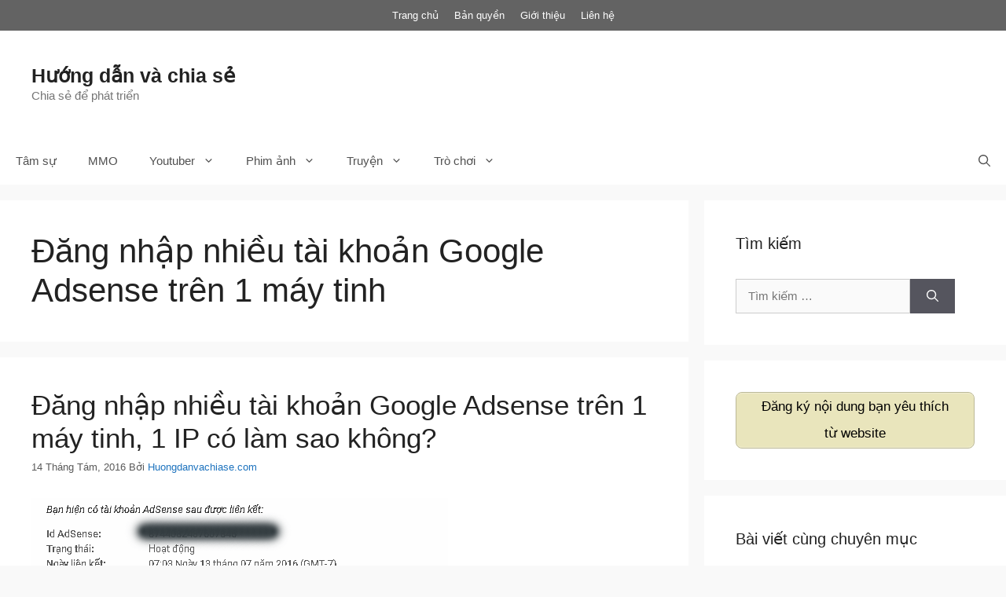

--- FILE ---
content_type: text/html; charset=UTF-8
request_url: http://huongdanvachiase.com/tag/dang-nhap-nhieu-tai-khoan-google-adsense-tren-1-may-tinh
body_size: 15339
content:
<!DOCTYPE html>
<html lang="vi">
<head>
	<meta charset="UTF-8">
	<link rel="profile" href="https://gmpg.org/xfn/11">
	<meta name='robots' content='index, follow, max-image-preview:large, max-snippet:-1, max-video-preview:-1' />

	<!-- This site is optimized with the Yoast SEO plugin v17.4 - https://yoast.com/wordpress/plugins/seo/ -->
	<title>Đăng nhập nhiều tài khoản Google Adsense trên 1 máy tinh - Hướng dẫn và chia sẻ</title>
	<link rel="canonical" href="https://huongdanvachiase.com/tag/dang-nhap-nhieu-tai-khoan-google-adsense-tren-1-may-tinh" />
	<meta property="og:locale" content="vi_VN" />
	<meta property="og:type" content="article" />
	<meta property="og:title" content="Đăng nhập nhiều tài khoản Google Adsense trên 1 máy tinh - Hướng dẫn và chia sẻ" />
	<meta property="og:url" content="https://huongdanvachiase.com/tag/dang-nhap-nhieu-tai-khoan-google-adsense-tren-1-may-tinh" />
	<meta property="og:site_name" content="Hướng dẫn và chia sẻ" />
	<meta property="og:image" content="http://huongdanvachiase.com/wp-content/uploads/2015/12/Logo-320-x-320-PNG-FACEBOOK.png" />
	<meta property="og:image:width" content="320" />
	<meta property="og:image:height" content="320" />
	<meta name="twitter:card" content="summary_large_image" />
	<meta name="twitter:site" content="@huongdanchiase" />
	<!-- / Yoast SEO plugin. -->


<link rel='dns-prefetch' href='//www.googletagmanager.com' />
<link rel='dns-prefetch' href='//s.w.org' />
		<script>
			window._wpemojiSettings = {"baseUrl":"https:\/\/s.w.org\/images\/core\/emoji\/13.0.1\/72x72\/","ext":".png","svgUrl":"https:\/\/s.w.org\/images\/core\/emoji\/13.0.1\/svg\/","svgExt":".svg","source":{"concatemoji":"http:\/\/huongdanvachiase.com\/wp-includes\/js\/wp-emoji-release.min.js?ver=032af75ad5933f9f9a025db2a15c10bb"}};
			!function(e,a,t){var n,r,o,i=a.createElement("canvas"),p=i.getContext&&i.getContext("2d");function s(e,t){var a=String.fromCharCode;p.clearRect(0,0,i.width,i.height),p.fillText(a.apply(this,e),0,0);e=i.toDataURL();return p.clearRect(0,0,i.width,i.height),p.fillText(a.apply(this,t),0,0),e===i.toDataURL()}function c(e){var t=a.createElement("script");t.src=e,t.defer=t.type="text/javascript",a.getElementsByTagName("head")[0].appendChild(t)}for(o=Array("flag","emoji"),t.supports={everything:!0,everythingExceptFlag:!0},r=0;r<o.length;r++)t.supports[o[r]]=function(e){if(!p||!p.fillText)return!1;switch(p.textBaseline="top",p.font="600 32px Arial",e){case"flag":return s([127987,65039,8205,9895,65039],[127987,65039,8203,9895,65039])?!1:!s([55356,56826,55356,56819],[55356,56826,8203,55356,56819])&&!s([55356,57332,56128,56423,56128,56418,56128,56421,56128,56430,56128,56423,56128,56447],[55356,57332,8203,56128,56423,8203,56128,56418,8203,56128,56421,8203,56128,56430,8203,56128,56423,8203,56128,56447]);case"emoji":return!s([55357,56424,8205,55356,57212],[55357,56424,8203,55356,57212])}return!1}(o[r]),t.supports.everything=t.supports.everything&&t.supports[o[r]],"flag"!==o[r]&&(t.supports.everythingExceptFlag=t.supports.everythingExceptFlag&&t.supports[o[r]]);t.supports.everythingExceptFlag=t.supports.everythingExceptFlag&&!t.supports.flag,t.DOMReady=!1,t.readyCallback=function(){t.DOMReady=!0},t.supports.everything||(n=function(){t.readyCallback()},a.addEventListener?(a.addEventListener("DOMContentLoaded",n,!1),e.addEventListener("load",n,!1)):(e.attachEvent("onload",n),a.attachEvent("onreadystatechange",function(){"complete"===a.readyState&&t.readyCallback()})),(n=t.source||{}).concatemoji?c(n.concatemoji):n.wpemoji&&n.twemoji&&(c(n.twemoji),c(n.wpemoji)))}(window,document,window._wpemojiSettings);
		</script>
		<style>
img.wp-smiley,
img.emoji {
	display: inline !important;
	border: none !important;
	box-shadow: none !important;
	height: 1em !important;
	width: 1em !important;
	margin: 0 .07em !important;
	vertical-align: -0.1em !important;
	background: none !important;
	padding: 0 !important;
}
</style>
	<link rel='stylesheet' id='wp-block-library-css'  href='http://huongdanvachiase.com/wp-includes/css/dist/block-library/style.min.css?ver=032af75ad5933f9f9a025db2a15c10bb' media='all' />
<link rel='stylesheet' id='related-posts-by-taxonomy-css'  href='http://huongdanvachiase.com/wp-content/plugins/related-posts-by-taxonomy/includes/assets/css/styles.css?ver=032af75ad5933f9f9a025db2a15c10bb' media='all' />
<link rel='stylesheet' id='toc-screen-css'  href='http://huongdanvachiase.com/wp-content/plugins/table-of-contents-plus/screen.min.css?ver=2212' media='all' />
<link rel='stylesheet' id='generate-widget-areas-css'  href='http://huongdanvachiase.com/wp-content/themes/generatepress/assets/css/components/widget-areas.min.css?ver=3.0.3' media='all' />
<link rel='stylesheet' id='generate-style-css'  href='http://huongdanvachiase.com/wp-content/themes/generatepress/assets/css/main.min.css?ver=3.0.3' media='all' />
<style id='generate-style-inline-css'>
body{background-color:#f9f9f9;color:#222222;}a{color:#1e73be;}a:hover, a:focus, a:active{color:#000000;}.grid-container{max-width:1600px;}.wp-block-group__inner-container{max-width:1600px;margin-left:auto;margin-right:auto;}.generate-back-to-top{font-size:20px;border-radius:3px;position:fixed;bottom:30px;right:30px;line-height:40px;width:40px;text-align:center;z-index:10;transition:opacity 300ms ease-in-out;}.navigation-search{position:absolute;left:-99999px;pointer-events:none;visibility:hidden;z-index:20;width:100%;top:0;transition:opacity 100ms ease-in-out;opacity:0;}.navigation-search.nav-search-active{left:0;right:0;pointer-events:auto;visibility:visible;opacity:1;}.navigation-search input[type="search"]{outline:0;border:0;vertical-align:bottom;line-height:1;opacity:0.9;width:100%;z-index:20;border-radius:0;-webkit-appearance:none;height:60px;}.navigation-search input::-ms-clear{display:none;width:0;height:0;}.navigation-search input::-ms-reveal{display:none;width:0;height:0;}.navigation-search input::-webkit-search-decoration, .navigation-search input::-webkit-search-cancel-button, .navigation-search input::-webkit-search-results-button, .navigation-search input::-webkit-search-results-decoration{display:none;}.gen-sidebar-nav .navigation-search{top:auto;bottom:0;}body, button, input, select, textarea{font-family:Arial, Helvetica, sans-serif;font-size:15px;}body{line-height:1.5;}.entry-content > [class*="wp-block-"]:not(:last-child){margin-bottom:1.5em;}.main-navigation .main-nav ul ul li a{font-size:14px;}.sidebar .widget, .footer-widgets .widget{font-size:17px;}@media (max-width:768px){h1{font-size:31px;}h2{font-size:27px;}h3{font-size:24px;}h4{font-size:22px;}h5{font-size:19px;}}.top-bar{background-color:#636363;color:#ffffff;}.top-bar a{color:#ffffff;}.top-bar a:hover{color:#303030;}.site-header{background-color:#ffffff;}.main-title a,.main-title a:hover{color:#222222;}.site-description{color:#757575;}.mobile-menu-control-wrapper .menu-toggle,.mobile-menu-control-wrapper .menu-toggle:hover,.mobile-menu-control-wrapper .menu-toggle:focus,.has-inline-mobile-toggle #site-navigation.toggled{background-color:rgba(0, 0, 0, 0.02);}.main-navigation,.main-navigation ul ul{background-color:#ffffff;}.main-navigation .main-nav ul li a,.menu-toggle, .main-navigation .menu-bar-items{color:#515151;}.main-navigation .main-nav ul li:hover > a,.main-navigation .main-nav ul li:focus > a, .main-navigation .main-nav ul li.sfHover > a, .main-navigation .menu-bar-item:hover > a, .main-navigation .menu-bar-item.sfHover > a{color:#7a8896;background-color:#ffffff;}button.menu-toggle:hover,button.menu-toggle:focus{color:#515151;}.main-navigation .main-nav ul li[class*="current-menu-"] > a{color:#7a8896;background-color:#ffffff;}.main-navigation .main-nav ul li[class*="current-menu-"] > a:hover,.main-navigation .main-nav ul li[class*="current-menu-"].sfHover > a{color:#7a8896;background-color:#ffffff;}.navigation-search input[type="search"],.navigation-search input[type="search"]:active, .navigation-search input[type="search"]:focus, .main-navigation .main-nav ul li.search-item.active > a, .main-navigation .menu-bar-items .search-item.active > a{color:#7a8896;background-color:#ffffff;}.main-navigation ul ul{background-color:#eaeaea;}.main-navigation .main-nav ul ul li a{color:#515151;}.main-navigation .main-nav ul ul li:hover > a,.main-navigation .main-nav ul ul li:focus > a,.main-navigation .main-nav ul ul li.sfHover > a{color:#7a8896;background-color:#eaeaea;}.main-navigation .main-nav ul ul li[class*="current-menu-"] > a{color:#7a8896;background-color:#eaeaea;}.main-navigation .main-nav ul ul li[class*="current-menu-"] > a:hover,.main-navigation .main-nav ul ul li[class*="current-menu-"].sfHover > a{color:#7a8896;background-color:#eaeaea;}.separate-containers .inside-article, .separate-containers .comments-area, .separate-containers .page-header, .one-container .container, .separate-containers .paging-navigation, .inside-page-header{background-color:#ffffff;}.entry-title a{color:#222222;}.entry-title a:hover{color:#55555e;}.entry-meta{color:#595959;}.sidebar .widget{background-color:#ffffff;}.footer-widgets{background-color:#ffffff;}.footer-widgets .widget-title{color:#000000;}.site-info{color:#ffffff;background-color:#55555e;}.site-info a{color:#ffffff;}.site-info a:hover{color:#d3d3d3;}.footer-bar .widget_nav_menu .current-menu-item a{color:#d3d3d3;}input[type="text"],input[type="email"],input[type="url"],input[type="password"],input[type="search"],input[type="tel"],input[type="number"],textarea,select{color:#666666;background-color:#fafafa;border-color:#cccccc;}input[type="text"]:focus,input[type="email"]:focus,input[type="url"]:focus,input[type="password"]:focus,input[type="search"]:focus,input[type="tel"]:focus,input[type="number"]:focus,textarea:focus,select:focus{color:#666666;background-color:#ffffff;border-color:#bfbfbf;}button,html input[type="button"],input[type="reset"],input[type="submit"],a.button,a.wp-block-button__link:not(.has-background){color:#ffffff;background-color:#55555e;}button:hover,html input[type="button"]:hover,input[type="reset"]:hover,input[type="submit"]:hover,a.button:hover,button:focus,html input[type="button"]:focus,input[type="reset"]:focus,input[type="submit"]:focus,a.button:focus,a.wp-block-button__link:not(.has-background):active,a.wp-block-button__link:not(.has-background):focus,a.wp-block-button__link:not(.has-background):hover{color:#ffffff;background-color:#3f4047;}a.generate-back-to-top{background-color:rgba( 0,0,0,0.4 );color:#ffffff;}a.generate-back-to-top:hover,a.generate-back-to-top:focus{background-color:rgba( 0,0,0,0.6 );color:#ffffff;}@media (max-width:768px){.main-navigation .menu-bar-item:hover > a, .main-navigation .menu-bar-item.sfHover > a{background:none;color:#515151;}}.inside-top-bar.grid-container{max-width:1680px;}.inside-header.grid-container{max-width:1680px;}.separate-containers .paging-navigation{padding-top:20px;padding-bottom:20px;}.entry-content .alignwide, body:not(.no-sidebar) .entry-content .alignfull{margin-left:-40px;width:calc(100% + 80px);max-width:calc(100% + 80px);}.rtl .menu-item-has-children .dropdown-menu-toggle{padding-left:20px;}.rtl .main-navigation .main-nav ul li.menu-item-has-children > a{padding-right:20px;}.footer-widgets-container.grid-container{max-width:1680px;}.inside-site-info.grid-container{max-width:1680px;}@media (max-width:768px){.separate-containers .inside-article, .separate-containers .comments-area, .separate-containers .page-header, .separate-containers .paging-navigation, .one-container .site-content, .inside-page-header, .wp-block-group__inner-container{padding:30px;}.inside-top-bar{padding-right:30px;padding-left:30px;}.inside-header{padding-right:30px;padding-left:30px;}.widget-area .widget{padding-top:30px;padding-right:30px;padding-bottom:30px;padding-left:30px;}.footer-widgets-container{padding-top:30px;padding-right:30px;padding-bottom:30px;padding-left:30px;}.inside-site-info{padding-right:30px;padding-left:30px;}.entry-content .alignwide, body:not(.no-sidebar) .entry-content .alignfull{margin-left:-30px;width:calc(100% + 60px);max-width:calc(100% + 60px);}.one-container .site-main .paging-navigation{margin-bottom:20px;}}/* End cached CSS */.is-right-sidebar{width:30%;}.is-left-sidebar{width:30%;}.site-content .content-area{width:70%;}@media (max-width:768px){.main-navigation .menu-toggle,.sidebar-nav-mobile:not(#sticky-placeholder){display:block;}.main-navigation ul,.gen-sidebar-nav,.main-navigation:not(.slideout-navigation):not(.toggled) .main-nav > ul,.has-inline-mobile-toggle #site-navigation .inside-navigation > *:not(.navigation-search):not(.main-nav){display:none;}.nav-align-right .inside-navigation,.nav-align-center .inside-navigation{justify-content:space-between;}}
</style>
<link rel='stylesheet' id='fancybox-css'  href='http://huongdanvachiase.com/wp-content/plugins/easy-fancybox/fancybox/1.5.4/jquery.fancybox.min.css?ver=032af75ad5933f9f9a025db2a15c10bb' media='screen' />
<script src='http://huongdanvachiase.com/wp-includes/js/jquery/jquery.min.js?ver=3.5.1' id='jquery-core-js'></script>
<script src='http://huongdanvachiase.com/wp-includes/js/jquery/jquery-migrate.min.js?ver=3.3.2' id='jquery-migrate-js'></script>
<script id='jquery-js-after'>
jQuery(document).ready(function() {
	jQuery(".1f30cbbf34634b0a2c9c34e0d143e414").click(function() {
		jQuery.post(
			"http://huongdanvachiase.com/wp-admin/admin-ajax.php", {
				"action": "quick_adsense_onpost_ad_click",
				"quick_adsense_onpost_ad_index": jQuery(this).attr("data-index"),
				"quick_adsense_nonce": "a0d2f44979",
			}, function(response) { }
		);
	});
});
</script>

<!-- Google Analytics snippet added by Site Kit -->
<script src='https://www.googletagmanager.com/gtag/js?id=UA-70955816-1' id='google_gtagjs-js' async></script>
<script id='google_gtagjs-js-after'>
window.dataLayer = window.dataLayer || [];function gtag(){dataLayer.push(arguments);}
gtag('set', 'linker', {"domains":["huongdanvachiase.com"]} );
gtag("js", new Date());
gtag("set", "developer_id.dZTNiMT", true);
gtag("config", "UA-70955816-1", {"anonymize_ip":true});
</script>

<!-- End Google Analytics snippet added by Site Kit -->
<link rel="https://api.w.org/" href="http://huongdanvachiase.com/wp-json/" /><link rel="alternate" type="application/json" href="http://huongdanvachiase.com/wp-json/wp/v2/tags/285" /><link rel="EditURI" type="application/rsd+xml" title="RSD" href="http://huongdanvachiase.com/xmlrpc.php?rsd" />
<meta name="generator" content="Site Kit by Google 1.96.0" /><meta name="viewport" content="width=device-width, initial-scale=1">
<!-- Google AdSense snippet added by Site Kit -->
<meta name="google-adsense-platform-account" content="ca-host-pub-2644536267352236">
<meta name="google-adsense-platform-domain" content="sitekit.withgoogle.com">
<!-- End Google AdSense snippet added by Site Kit -->


<script type="application/ld+json" class="saswp-schema-markup-output">
[{"@context":"http://schema.org/","@type":"BreadcrumbList","@id":"http://huongdanvachiase.com/tag/dang-nhap-nhieu-tai-khoan-google-adsense-tren-1-may-tinh/#breadcrumb","itemListElement":[{"@type":"ListItem","position":1,"item":{"@id":"http://huongdanvachiase.com","name":"Hướng dẫn và chia sẻ"}},{"@type":"ListItem","position":2,"item":{"@id":"http://huongdanvachiase.com/tag/dang-nhap-nhieu-tai-khoan-google-adsense-tren-1-may-tinh","name":"Đăng nhập nhiều tài khoản Google Adsense trên 1 máy tinh"}}]}]
</script>

<link rel="icon" href="http://huongdanvachiase.com/wp-content/uploads/2015/11/cropped-Logo-huongdanvachiase1.png" sizes="32x32" />
<link rel="icon" href="http://huongdanvachiase.com/wp-content/uploads/2015/11/cropped-Logo-huongdanvachiase1.png" sizes="192x192" />
<link rel="apple-touch-icon" href="http://huongdanvachiase.com/wp-content/uploads/2015/11/cropped-Logo-huongdanvachiase1.png" />
<meta name="msapplication-TileImage" content="http://huongdanvachiase.com/wp-content/uploads/2015/11/cropped-Logo-huongdanvachiase1.png" />
		<style id="wp-custom-css">
			.meta-related {Border: double;font-size: 13px;line-height: 1.4em;font-weight: bold;}
.featured-image {display: none}
.ten-chuyen-muc {border-bottom:5px solid #ddd}
table {border: 1px solid #dc8989;background-color: #f1e2cb}	
table,td,th {border-top: 1px solid #dc8989;border-left: 1px solid #dc8989}		</style>
		</head>

<body class="archive tag tag-dang-nhap-nhieu-tai-khoan-google-adsense-tren-1-may-tinh tag-285 wp-embed-responsive right-sidebar nav-below-header separate-containers nav-search-enabled header-aligned-left dropdown-hover"  >
	<a class="screen-reader-text skip-link" href="#content" title="Chuyển đến nội dung">Chuyển đến nội dung</a>		<div class="top-bar grid-container top-bar-align-center">
			<div class="inside-top-bar grid-container">
				<aside id="nav_menu-3" class="widget inner-padding widget_nav_menu"><div class="menu-menu-top-container"><ul id="menu-menu-top" class="menu"><li id="menu-item-4211" class="menu-item menu-item-type-custom menu-item-object-custom menu-item-home menu-item-4211"><a href="https://huongdanvachiase.com/">Trang chủ</a></li>
<li id="menu-item-4208" class="menu-item menu-item-type-post_type menu-item-object-page menu-item-4208"><a href="http://huongdanvachiase.com/ban-quyen">Bản quyền</a></li>
<li id="menu-item-4209" class="menu-item menu-item-type-post_type menu-item-object-page menu-item-4209"><a href="http://huongdanvachiase.com/gioi-thieu">Giới thiệu</a></li>
<li id="menu-item-4210" class="menu-item menu-item-type-post_type menu-item-object-page menu-item-4210"><a href="http://huongdanvachiase.com/lien-he">Liên hệ</a></li>
</ul></div></aside>			</div>
		</div>
				<header id="masthead" class="site-header grid-container"  >
			<div class="inside-header grid-container">
				<div class="site-branding">
						<p class="main-title" >
					<a href="http://huongdanvachiase.com/" rel="home">
						Hướng dẫn và chia sẻ
					</a>
				</p>
						<p class="site-description" >
					Chia sẻ để phát triển
				</p>
					</div>			<div class="header-widget">
				<aside id="custom_html-4" class="widget_text widget inner-padding widget_custom_html"><div class="textwidget custom-html-widget"><script async src="//pagead2.googlesyndication.com/pagead/js/adsbygoogle.js"></script>
<!-- 728x90_v1 -->
<ins class="adsbygoogle"
     style="display:inline-block;width:728px;height:90px"
     data-ad-client="ca-pub-5145959789493743"
     data-ad-slot="2791685070"></ins>
<script>
(adsbygoogle = window.adsbygoogle || []).push({});
</script></div></aside>			</div>
						</div>
		</header>
				<nav id="site-navigation" class="main-navigation grid-container has-menu-bar-items sub-menu-right"  >
			<div class="inside-navigation grid-container">
				<form method="get" class="search-form navigation-search" action="http://huongdanvachiase.com/">
					<input type="search" class="search-field" value="" name="s" title="Tìm kiếm" />
				</form>				<button class="menu-toggle" aria-controls="primary-menu" aria-expanded="false">
					<span class="gp-icon icon-menu-bars"><svg viewBox="0 0 512 512" aria-hidden="true" role="img" version="1.1" xmlns="http://www.w3.org/2000/svg" xmlns:xlink="http://www.w3.org/1999/xlink" width="1em" height="1em">
						<path d="M0 96c0-13.255 10.745-24 24-24h464c13.255 0 24 10.745 24 24s-10.745 24-24 24H24c-13.255 0-24-10.745-24-24zm0 160c0-13.255 10.745-24 24-24h464c13.255 0 24 10.745 24 24s-10.745 24-24 24H24c-13.255 0-24-10.745-24-24zm0 160c0-13.255 10.745-24 24-24h464c13.255 0 24 10.745 24 24s-10.745 24-24 24H24c-13.255 0-24-10.745-24-24z" />
					</svg><svg viewBox="0 0 512 512" aria-hidden="true" role="img" version="1.1" xmlns="http://www.w3.org/2000/svg" xmlns:xlink="http://www.w3.org/1999/xlink" width="1em" height="1em">
						<path d="M71.029 71.029c9.373-9.372 24.569-9.372 33.942 0L256 222.059l151.029-151.03c9.373-9.372 24.569-9.372 33.942 0 9.372 9.373 9.372 24.569 0 33.942L289.941 256l151.03 151.029c9.372 9.373 9.372 24.569 0 33.942-9.373 9.372-24.569 9.372-33.942 0L256 289.941l-151.029 151.03c-9.373 9.372-24.569 9.372-33.942 0-9.372-9.373-9.372-24.569 0-33.942L222.059 256 71.029 104.971c-9.372-9.373-9.372-24.569 0-33.942z" />
					</svg></span><span class="mobile-menu">Menu</span>				</button>
				<div id="primary-menu" class="main-nav"><ul id="menu-menu-primary-chinh" class=" menu sf-menu"><li id="menu-item-4561" class="menu-item menu-item-type-taxonomy menu-item-object-category menu-item-4561"><a href="http://huongdanvachiase.com/blog">Tâm sự</a></li>
<li id="menu-item-3110" class="menu-item menu-item-type-taxonomy menu-item-object-category menu-item-3110"><a href="http://huongdanvachiase.com/kiem-tien-tren-mang">MMO</a></li>
<li id="menu-item-3111" class="menu-item menu-item-type-taxonomy menu-item-object-category menu-item-has-children menu-item-3111"><a href="http://huongdanvachiase.com/kiem-tien-tren-youtube">Youtuber<span role="presentation" class="dropdown-menu-toggle"><span class="gp-icon icon-arrow"><svg viewBox="0 0 330 512" aria-hidden="true" role="img" version="1.1" xmlns="http://www.w3.org/2000/svg" xmlns:xlink="http://www.w3.org/1999/xlink" width="1em" height="1em">
						<path d="M305.913 197.085c0 2.266-1.133 4.815-2.833 6.514L171.087 335.593c-1.7 1.7-4.249 2.832-6.515 2.832s-4.815-1.133-6.515-2.832L26.064 203.599c-1.7-1.7-2.832-4.248-2.832-6.514s1.132-4.816 2.832-6.515l14.162-14.163c1.7-1.699 3.966-2.832 6.515-2.832 2.266 0 4.815 1.133 6.515 2.832l111.316 111.317 111.316-111.317c1.7-1.699 4.249-2.832 6.515-2.832s4.815 1.133 6.515 2.832l14.162 14.163c1.7 1.7 2.833 4.249 2.833 6.515z" fill-rule="nonzero"/>
					</svg></span></span></a>
<ul class="sub-menu">
	<li id="menu-item-3112" class="menu-item menu-item-type-taxonomy menu-item-object-category menu-item-3112"><a href="http://huongdanvachiase.com/kiem-tien-tren-youtube/hoi-dap-youtube">Q&#038;A Youtuber</a></li>
</ul>
</li>
<li id="menu-item-3109" class="menu-item menu-item-type-taxonomy menu-item-object-category menu-item-has-children menu-item-3109"><a href="http://huongdanvachiase.com/phim">Phim ảnh<span role="presentation" class="dropdown-menu-toggle"><span class="gp-icon icon-arrow"><svg viewBox="0 0 330 512" aria-hidden="true" role="img" version="1.1" xmlns="http://www.w3.org/2000/svg" xmlns:xlink="http://www.w3.org/1999/xlink" width="1em" height="1em">
						<path d="M305.913 197.085c0 2.266-1.133 4.815-2.833 6.514L171.087 335.593c-1.7 1.7-4.249 2.832-6.515 2.832s-4.815-1.133-6.515-2.832L26.064 203.599c-1.7-1.7-2.832-4.248-2.832-6.514s1.132-4.816 2.832-6.515l14.162-14.163c1.7-1.699 3.966-2.832 6.515-2.832 2.266 0 4.815 1.133 6.515 2.832l111.316 111.317 111.316-111.317c1.7-1.699 4.249-2.832 6.515-2.832s4.815 1.133 6.515 2.832l14.162 14.163c1.7 1.7 2.833 4.249 2.833 6.515z" fill-rule="nonzero"/>
					</svg></span></span></a>
<ul class="sub-menu">
	<li id="menu-item-3914" class="menu-item menu-item-type-custom menu-item-object-custom menu-item-3914"><a href="http://huongdanvachiase.com/tag/phim-tinh-cam">Phim tình cảm</a></li>
	<li id="menu-item-3915" class="menu-item menu-item-type-custom menu-item-object-custom menu-item-3915"><a href="http://huongdanvachiase.com/tag/phim-vien-tuong">Phim viễn tưởng</a></li>
</ul>
</li>
<li id="menu-item-4634" class="menu-item menu-item-type-taxonomy menu-item-object-category menu-item-has-children menu-item-4634"><a href="http://huongdanvachiase.com/truyen">Truyện<span role="presentation" class="dropdown-menu-toggle"><span class="gp-icon icon-arrow"><svg viewBox="0 0 330 512" aria-hidden="true" role="img" version="1.1" xmlns="http://www.w3.org/2000/svg" xmlns:xlink="http://www.w3.org/1999/xlink" width="1em" height="1em">
						<path d="M305.913 197.085c0 2.266-1.133 4.815-2.833 6.514L171.087 335.593c-1.7 1.7-4.249 2.832-6.515 2.832s-4.815-1.133-6.515-2.832L26.064 203.599c-1.7-1.7-2.832-4.248-2.832-6.514s1.132-4.816 2.832-6.515l14.162-14.163c1.7-1.699 3.966-2.832 6.515-2.832 2.266 0 4.815 1.133 6.515 2.832l111.316 111.317 111.316-111.317c1.7-1.699 4.249-2.832 6.515-2.832s4.815 1.133 6.515 2.832l14.162 14.163c1.7 1.7 2.833 4.249 2.833 6.515z" fill-rule="nonzero"/>
					</svg></span></span></a>
<ul class="sub-menu">
	<li id="menu-item-4635" class="menu-item menu-item-type-taxonomy menu-item-object-category menu-item-4635"><a href="http://huongdanvachiase.com/truyen/thon-phe-tinh-khong">Thôn phệ tinh không</a></li>
	<li id="menu-item-4636" class="menu-item menu-item-type-taxonomy menu-item-object-category menu-item-4636"><a href="http://huongdanvachiase.com/truyen/tuyet-ung-linh-chu">Tuyết Ưng Lĩnh Chủ</a></li>
</ul>
</li>
<li id="menu-item-4594" class="menu-item menu-item-type-taxonomy menu-item-object-category menu-item-has-children menu-item-4594"><a href="http://huongdanvachiase.com/game">Trò chơi<span role="presentation" class="dropdown-menu-toggle"><span class="gp-icon icon-arrow"><svg viewBox="0 0 330 512" aria-hidden="true" role="img" version="1.1" xmlns="http://www.w3.org/2000/svg" xmlns:xlink="http://www.w3.org/1999/xlink" width="1em" height="1em">
						<path d="M305.913 197.085c0 2.266-1.133 4.815-2.833 6.514L171.087 335.593c-1.7 1.7-4.249 2.832-6.515 2.832s-4.815-1.133-6.515-2.832L26.064 203.599c-1.7-1.7-2.832-4.248-2.832-6.514s1.132-4.816 2.832-6.515l14.162-14.163c1.7-1.699 3.966-2.832 6.515-2.832 2.266 0 4.815 1.133 6.515 2.832l111.316 111.317 111.316-111.317c1.7-1.699 4.249-2.832 6.515-2.832s4.815 1.133 6.515 2.832l14.162 14.163c1.7 1.7 2.833 4.249 2.833 6.515z" fill-rule="nonzero"/>
					</svg></span></span></a>
<ul class="sub-menu">
	<li id="menu-item-4187" class="menu-item menu-item-type-taxonomy menu-item-object-category menu-item-4187"><a href="http://huongdanvachiase.com/game/series-heroes-3">Heroes 3</a></li>
	<li id="menu-item-3452" class="menu-item menu-item-type-taxonomy menu-item-object-category menu-item-3452"><a href="http://huongdanvachiase.com/game/last-shelter-survival">LSS</a></li>
</ul>
</li>
</ul></div><div class="menu-bar-items"><span class="menu-bar-item search-item"><a aria-label="Mở mục tìm kiếm" href="#"><span class="gp-icon icon-search"><svg viewBox="0 0 512 512" aria-hidden="true" role="img" version="1.1" xmlns="http://www.w3.org/2000/svg" xmlns:xlink="http://www.w3.org/1999/xlink" width="1em" height="1em">
						<path fill-rule="evenodd" clip-rule="evenodd" d="M208 48c-88.366 0-160 71.634-160 160s71.634 160 160 160 160-71.634 160-160S296.366 48 208 48zM0 208C0 93.125 93.125 0 208 0s208 93.125 208 208c0 48.741-16.765 93.566-44.843 129.024l133.826 134.018c9.366 9.379 9.355 24.575-.025 33.941-9.379 9.366-24.575 9.355-33.941-.025L337.238 370.987C301.747 399.167 256.839 416 208 416 93.125 416 0 322.875 0 208z"/>
					</svg><svg viewBox="0 0 512 512" aria-hidden="true" role="img" version="1.1" xmlns="http://www.w3.org/2000/svg" xmlns:xlink="http://www.w3.org/1999/xlink" width="1em" height="1em">
						<path d="M71.029 71.029c9.373-9.372 24.569-9.372 33.942 0L256 222.059l151.029-151.03c9.373-9.372 24.569-9.372 33.942 0 9.372 9.373 9.372 24.569 0 33.942L289.941 256l151.03 151.029c9.372 9.373 9.372 24.569 0 33.942-9.373 9.372-24.569 9.372-33.942 0L256 289.941l-151.029 151.03c-9.373 9.372-24.569 9.372-33.942 0-9.372-9.373-9.372-24.569 0-33.942L222.059 256 71.029 104.971c-9.372-9.373-9.372-24.569 0-33.942z" />
					</svg></span></a></span></div>			</div>
		</nav>
		
	<div id="page" class="site grid-container container hfeed">
				<div id="content" class="site-content">
			
	<div id="primary" class="content-area">
		<main id="main" class="site-main">
					<header class="page-header">
			
			<h1 class="page-title">
				Đăng nhập nhiều tài khoản Google Adsense trên 1 máy tinh			</h1>

					</header>
		<article id="post-2256" class="post-2256 post type-post status-publish format-standard has-post-thumbnail hentry category-hoi-dap-youtube category-kiem-tien-tren-youtube tag-choi-nhieu-acc-tren-google-chrome tag-dang-nhap-nhieu-tai-khoan-google-adsense-tren-1-may-tinh tag-google-adsense tag-kiem-tien-tren-youtube tag-youtube"  >
	<div class="inside-article">
					<header class="entry-header">
				<h2 class="entry-title" ><a href="http://huongdanvachiase.com/kiem-tien-tren-youtube/hoi-dap-youtube/dang-nhap-nhieu-tai-khoan-google-adsense-tren-1-may-tinh-1-ip-co-lam-sao-khong.html" rel="bookmark">Đăng nhập nhiều tài khoản Google Adsense trên 1 máy tinh, 1 IP có làm sao không?</a></h2>		<div class="entry-meta">
			<span class="posted-on"><time class="entry-date published" datetime="2016-08-14T12:14:24+07:00" >14 Tháng Tám, 2016</time></span> <span class="byline">Bởi <span class="author vcard"   ><a class="url fn n" href="http://huongdanvachiase.com/author/admin" title="Xem tất cả bài viết bằng Huongdanvachiase.com" rel="author" ><span class="author-name" >Huongdanvachiase.com</span></a></span></span> 		</div>
					</header>
			<div class="post-image">
						
						<a href="http://huongdanvachiase.com/kiem-tien-tren-youtube/hoi-dap-youtube/dang-nhap-nhieu-tai-khoan-google-adsense-tren-1-may-tinh-1-ip-co-lam-sao-khong.html">
							<img width="530" height="226" src="http://huongdanvachiase.com/wp-content/uploads/2016/08/dang-nhap-nhieu-tai-khoan-google-adsense-tren-1-may-tinh_1.png" class="attachment-full size-full wp-post-image" alt=""  />
						</a>
					</div>
			<div class="entry-summary" >
				<p>Câu hỏi: Đăng nhập nhiều tài khoản Google Adsense trên 1 máy tinh, 1 IP có làm sao không? HUONGDANVACHIASE</p>
			</div>

				<footer class="entry-meta">
			<span class="cat-links"><span class="gp-icon icon-categories"><svg viewBox="0 0 512 512" aria-hidden="true" role="img" version="1.1" xmlns="http://www.w3.org/2000/svg" xmlns:xlink="http://www.w3.org/1999/xlink" width="1em" height="1em">
						<path d="M0 112c0-26.51 21.49-48 48-48h110.014a48 48 0 0 1 43.592 27.907l12.349 26.791A16 16 0 0 0 228.486 128H464c26.51 0 48 21.49 48 48v224c0 26.51-21.49 48-48 48H48c-26.51 0-48-21.49-48-48V112z" fill-rule="nonzero"/>
					</svg></span><span class="screen-reader-text">Danh mục </span><a href="http://huongdanvachiase.com/kiem-tien-tren-youtube/hoi-dap-youtube" rel="category tag">Hỏi đáp youtube</a>,<a href="http://huongdanvachiase.com/kiem-tien-tren-youtube" rel="category tag">Kiếm tiền trên youtube</a></span> <span class="tags-links"><span class="gp-icon icon-tags"><svg viewBox="0 0 512 512" aria-hidden="true" role="img" version="1.1" xmlns="http://www.w3.org/2000/svg" xmlns:xlink="http://www.w3.org/1999/xlink" width="1em" height="1em">
						<path d="M20 39.5c-8.836 0-16 7.163-16 16v176c0 4.243 1.686 8.313 4.687 11.314l224 224c6.248 6.248 16.378 6.248 22.626 0l176-176c6.244-6.244 6.25-16.364.013-22.615l-223.5-224A15.999 15.999 0 0 0 196.5 39.5H20zm56 96c0-13.255 10.745-24 24-24s24 10.745 24 24-10.745 24-24 24-24-10.745-24-24z"/>
						<path d="M259.515 43.015c4.686-4.687 12.284-4.687 16.97 0l228 228c4.686 4.686 4.686 12.284 0 16.97l-180 180c-4.686 4.687-12.284 4.687-16.97 0-4.686-4.686-4.686-12.284 0-16.97L479.029 279.5 259.515 59.985c-4.686-4.686-4.686-12.284 0-16.97z" fill-rule="nonzero"/>
					</svg></span><span class="screen-reader-text">Thẻ </span><a href="http://huongdanvachiase.com/tag/choi-nhieu-acc-tren-google-chrome" rel="tag">chơi nhiều acc trên google chrome</a>,<a href="http://huongdanvachiase.com/tag/dang-nhap-nhieu-tai-khoan-google-adsense-tren-1-may-tinh" rel="tag">Đăng nhập nhiều tài khoản Google Adsense trên 1 máy tinh</a>,<a href="http://huongdanvachiase.com/tag/google-adsense" rel="tag">google adsense</a>,<a href="http://huongdanvachiase.com/tag/kiem-tien-tren-youtube" rel="tag">kiem tien tren youtube</a>,<a href="http://huongdanvachiase.com/tag/youtube" rel="tag">youtube</a></span> <span class="comments-link"><span class="gp-icon icon-comments"><svg viewBox="0 0 512 512" aria-hidden="true" role="img" version="1.1" xmlns="http://www.w3.org/2000/svg" xmlns:xlink="http://www.w3.org/1999/xlink" width="1em" height="1em">
						<path d="M132.838 329.973a435.298 435.298 0 0 0 16.769-9.004c13.363-7.574 26.587-16.142 37.419-25.507 7.544.597 15.27.925 23.098.925 54.905 0 105.634-15.311 143.285-41.28 23.728-16.365 43.115-37.692 54.155-62.645 54.739 22.205 91.498 63.272 91.498 110.286 0 42.186-29.558 79.498-75.09 102.828 23.46 49.216 75.09 101.709 75.09 101.709s-115.837-38.35-154.424-78.46c-9.956 1.12-20.297 1.758-30.793 1.758-88.727 0-162.927-43.071-181.007-100.61z" fill-rule="nonzero"/>
						<path d="M383.371 132.502c0 70.603-82.961 127.787-185.216 127.787-10.496 0-20.837-.639-30.793-1.757-38.587 40.093-154.424 78.429-154.424 78.429s51.63-52.472 75.09-101.67c-45.532-23.321-75.09-60.619-75.09-102.79C12.938 61.9 95.9 4.716 198.155 4.716 300.41 4.715 383.37 61.9 383.37 132.502z" fill-rule="nonzero" />
					</svg></span><a href="http://huongdanvachiase.com/kiem-tien-tren-youtube/hoi-dap-youtube/dang-nhap-nhieu-tai-khoan-google-adsense-tren-1-may-tinh-1-ip-co-lam-sao-khong.html#respond">Để lại bình luận</a></span> 		</footer>
			</div>
</article>
		</main>
	</div>

	<div id="right-sidebar" class="widget-area sidebar is-right-sidebar"  >
	<div class="inside-right-sidebar">
		<aside id="search-2" class="widget inner-padding widget_search"><h2 class="widget-title">Tìm kiếm</h2><form method="get" class="search-form" action="http://huongdanvachiase.com/">
	<label>
		<span class="screen-reader-text">Tìm kiếm cho:</span>
		<input type="search" class="search-field" placeholder="Tìm kiếm &hellip;" value="" name="s" title="Tìm kiếm cho:">
	</label>
	<button class="search-submit" aria-label="Tìm kiếm"><span class="gp-icon icon-search"><svg viewBox="0 0 512 512" aria-hidden="true" role="img" version="1.1" xmlns="http://www.w3.org/2000/svg" xmlns:xlink="http://www.w3.org/1999/xlink" width="1em" height="1em">
						<path fill-rule="evenodd" clip-rule="evenodd" d="M208 48c-88.366 0-160 71.634-160 160s71.634 160 160 160 160-71.634 160-160S296.366 48 208 48zM0 208C0 93.125 93.125 0 208 0s208 93.125 208 208c0 48.741-16.765 93.566-44.843 129.024l133.826 134.018c9.366 9.379 9.355 24.575-.025 33.941-9.379 9.366-24.575 9.355-33.941-.025L337.238 370.987C301.747 399.167 256.839 416 208 416 93.125 416 0 322.875 0 208z"/>
					</svg></span></button></form>
</aside><aside id="text-11" class="widget inner-padding widget_text">			<div class="textwidget"><a href="https://docs.google.com/forms/d/1BLZ8xw4VEQOMc4QFjABkj9bDOPR9FDduv0cHX0V5JvA" class="su-button su-button-style-default" style="color:#000000;background-color:#E9E5BC;border-color:#bbb897;border-radius:8px;-moz-border-radius:8px;-webkit-border-radius:8px" target="_blank" rel="noopener noreferrer"><span style="color:#000000;padding:0px 22px;font-size:17px;line-height:34px;border-color:#f0edd1;border-radius:8px;-moz-border-radius:8px;-webkit-border-radius:8px;text-shadow:none;-moz-text-shadow:none;-webkit-text-shadow:none"> Đăng ký nội dung bạn yêu thích từ website</span></a>
</div>
		</aside><aside id="custom_html-6" class="widget_text widget inner-padding widget_custom_html"><h2 class="widget-title">Bài viết cùng chuyên mục</h2><div class="textwidget custom-html-widget"><ul class="lcp_catlist" id="lcp_instance_0"></ul></div></aside><aside id="custom_html-2" class="widget_text widget inner-padding widget_custom_html"><div class="textwidget custom-html-widget"><script async src="//pagead2.googlesyndication.com/pagead/js/adsbygoogle.js"></script>
<!-- 300x1050_v1 -->
<ins class="adsbygoogle" style="display: inline-block; width: 300px; height: 1050px;" data-ad-client="ca-pub-5145959789493743" data-ad-slot="1011344322"></ins>
<script>
(adsbygoogle = window.adsbygoogle || []).push({});
</script></div></aside>	</div>
</div>

	</div>
</div>


<div class="site-footer grid-container">
				<div id="footer-widgets" class="site footer-widgets">
				<div class="footer-widgets-container grid-container">
					<div class="inside-footer-widgets">
							<div class="footer-widget-1">
		<aside id="custom_html-3" class="widget_text widget inner-padding widget_custom_html"><h2 class="widget-title">DMCA</h2><div class="textwidget custom-html-widget"><a href="//www.dmca.com/Protection/Status.aspx?ID=253678f4-8215-4987-a35b-6c596932de21" title="DMCA.com Protection Status" class="dmca-badge"> <img src ="https://images.dmca.com/Badges/dmca-badge-w250-2x1-02.png?ID=253678f4-8215-4987-a35b-6c596932de21"  alt="DMCA.com Protection Status" /></a>  <script src="https://images.dmca.com/Badges/DMCABadgeHelper.min.js"> </script></div></aside>	</div>
		<div class="footer-widget-2">
		<aside id="categories-4" class="widget inner-padding widget_categories"><h2 class="widget-title">CHUYÊN MỤC</h2>
			<ul>
					<li class="cat-item cat-item-122"><a href="http://huongdanvachiase.com/game/age" title="Chuyên mục con của GAME.

Chuyên về game đế chế - age.">Age</a> (3)
</li>
	<li class="cat-item cat-item-626"><a href="http://huongdanvachiase.com/tut/autohotkey" title="Thủ thuật, hướng dẫn, tut về AutoHotkey
">AutoHotkey</a> (1)
</li>
	<li class="cat-item cat-item-503"><a href="http://huongdanvachiase.com/blog" title="Chuyên mục blog là một blog nhỏ trong web Hướng dẫn và Chia Sẻ để chia sẻ, tâm sự những câu chuyện của mình.">Blog</a> (6)
</li>
	<li class="cat-item cat-item-116"><a href="http://huongdanvachiase.com/game/series-heroes-3" title="Chuyên mục chuyên về Heroes 3 huyền thoại của (huongdanvachiase.com), ai cũng biết Heroes III được phát triển và tạo ra bởi New World Computing dành cho hệ điều hành Windows và được phát hành bởi 3DO Company vào những năm 1999, game là một bước đột phá tuyệt vời của những năm 1999, đầu những năm 2000. Cho đến mãi tận sau này, 20 30 năm sau, thì tựa game này vẫn là một trò chơi mang tầm vóc Huyền Thoại.">Chuyên mục Heroes 3</a> (11)
</li>
	<li class="cat-item cat-item-427"><a href="http://huongdanvachiase.com/kiem-tien-tren-mang/coin">Coin</a> (1)
</li>
	<li class="cat-item cat-item-412"><a href="http://huongdanvachiase.com/kiem-tien-tren-mang/cpc-cpm">CPC &amp; CPM</a> (2)
</li>
	<li class="cat-item cat-item-91"><a href="http://huongdanvachiase.com/danh-gia">Đánh giá</a> (5)
</li>
	<li class="cat-item cat-item-331"><a href="http://huongdanvachiase.com/dinh-nghia" title="Chuyên mục định nghĩa sẽ định nghĩa và giải thích nhiều vấn đề khác nhau trong phía cạnh công nghệ nói riêng cũng như nhiều khía cạnh khác của cs nói chung.">Định nghĩa</a> (4)
</li>
	<li class="cat-item cat-item-85"><a href="http://huongdanvachiase.com/game" title="Chuyên về Game đủ thể loại, hành động, chiến thuật, thể thao...">Game</a> (5)
</li>
	<li class="cat-item cat-item-132"><a href="http://huongdanvachiase.com/giao-thong" title="Chuyên viết về những vấn đề về giao thông Việt Nam">giao thông</a> (10)
</li>
	<li class="cat-item cat-item-284"><a href="http://huongdanvachiase.com/kiem-tien-tren-youtube/hoi-dap-youtube" title="là chuyên mục hỏi đáp về kiếm tiền trên youtube.
Mình sẽ cố gắng tìm hiểu để giải đáp những thắc mắc của bạn đọc ở đây.">Hỏi đáp youtube</a> (7)
</li>
	<li class="cat-item cat-item-114"><a href="http://huongdanvachiase.com/kiem-tien-tren-mang" title="Chuyên về kiếm tiền online trên mạng internet.">Kiếm tiền trên mạng (MMO)</a> (13)
</li>
	<li class="cat-item cat-item-138"><a href="http://huongdanvachiase.com/kiem-tien-tren-youtube">Kiếm tiền trên youtube</a> (34)
</li>
	<li class="cat-item cat-item-491"><a href="http://huongdanvachiase.com/game/last-shelter-survival" title="Last Shelter Survival là một trò chơi chiến thuật thời gian thực được IM30 TECHNOLOGY LIMITED, LONG TECH NETWORK LIMITED xuất bản / phát hành trên mobile / máy tính bảng. Là một dòng game chiến thuật lấy bối cảnh sinh tồn sau ngày tận thế, một thế giới ngập tràn xác sống (zombie), nơi đó bản năng sinh tồn của con người đã trỗi dậy trở lên mạnh mẽ hơn bao giờ hết.">Last Shelter Survival</a> (16)
</li>
	<li class="cat-item cat-item-244"><a href="http://huongdanvachiase.com/game/lienminh" title="Chuyên mục cho game liên minh huyền thoại, league of legends (LOL) một tựa game hay trong nhiều năm đứng đầu bảng xếp hạng trên thế giới.">Liên minh huyền thoại</a> (1)
</li>
	<li class="cat-item cat-item-169"><a href="http://huongdanvachiase.com/tut/notepad" title="Thủ thuật, hướng dẫn, tut về notepad và notepad ++. ">Notepad</a> (2)
</li>
	<li class="cat-item cat-item-389"><a href="http://huongdanvachiase.com/cong-nghe/phan-mem">Phần mềm</a> (5)
</li>
	<li class="cat-item cat-item-185"><a href="http://huongdanvachiase.com/phim" title="Chuyên mục phim ảnh chuyên viết cốt truyện, đánh giá phim.">Phim ảnh</a> (6)
</li>
	<li class="cat-item cat-item-260"><a href="http://huongdanvachiase.com/cong-nghe/seo" title="Search Engine Optimization: hay còn được gọi là SEO.">SEO</a> (5)
</li>
	<li class="cat-item cat-item-597"><a href="http://huongdanvachiase.com/suc-khoe" title="Chuyên mục Sức Khỏe gồm những bài viết về sức khỏe, y học, bệnh học giúp mỗi người đạt trạng thái thoải mái toàn diện về thể chất, tinh thần và xã hội. Tập trung cải thiện không chỉ qua những thành tựu và ứng dụng của khoa học y tế mà còn cùng những cố gắng, lựa chọn cách sống thông thái của cá nhân, cộng đồng, xã hội.">Sức Khỏe</a> (1)
</li>
	<li class="cat-item cat-item-481"><a href="http://huongdanvachiase.com/tai-chinh" title="Chuyên mục Tài Chính của Hướng dẫn và chia sẻ.">Tài chính</a> (1)
</li>
	<li class="cat-item cat-item-175"><a href="http://huongdanvachiase.com/tan-man" title="Nhiều bài viết tản mạn linh tinh về đủ thứ trên đời.">Tản mạn</a> (6)
</li>
	<li class="cat-item cat-item-489"><a href="http://huongdanvachiase.com/truyen/thon-phe-tinh-khong" title="THÔN PHỆ TINH KHÔNG là một bộ truyện cực hay thuộc thể loại Khoa Ảo của tác giả Ngã Cật Tây Hồng Thị cực kì nổi tiếng. Bộ truyện kể về nhân vật chính La Phong phưu lưu trên con đường trở thành cường giả đệ nhất địa cầu và vũ trụ thậm chí trở thành những tồn tại nghịch thiên ngoài vũ trụ.">Thôn phệ tinh không</a> (3)
</li>
	<li class="cat-item cat-item-261"><a href="http://huongdanvachiase.com/cong-nghe/tool" title="Những phần mềm dành cho công việc kiếm tiền online (mmo)">Tool</a> (4)
</li>
	<li class="cat-item cat-item-592"><a href="http://huongdanvachiase.com/kiem-tien-tren-mang/trader" title="Để trở thành nhà đầu tư chuyên nghiệp, một pro trader đỉnh cao chắc chắn việc hiểu biết  kiến thức là yếu tố quan trọng nhất. Chuyên mục Trader của Blog nhỏ Hướng Dẫn và Chia Sẻ sẽ giúp một phần điều đó.">Trader</a> (1)
</li>
	<li class="cat-item cat-item-164"><a href="http://huongdanvachiase.com/tut">TUT</a> (10)
</li>
	<li class="cat-item cat-item-436"><a href="http://huongdanvachiase.com/tut/tut-may-tinh" title="Thủ thuật máy tính">TUT Máy tính</a> (2)
</li>
	<li class="cat-item cat-item-602"><a href="http://huongdanvachiase.com/truyen/tuyet-ung-linh-chu" title="TUYẾT ƯNG LĨNH CHỦ là một bộ truyện cực hay thuộc thể loại Khoa Ảo, Dị Giới, Huyền Huyễn của tác giả Ngã Cật Tây Hồng Thị. Bộ truyện kể về nhân vật Tuyết Ưng trên con đường quật khởi trở thành một trong những tồn tại duy nhất của Đại Thế Giới.
Tuyết Ưng Lĩnh Chủ cũng được cho là phần tiếp theo, liên quan mật thiết đến bộ Thôn Phệ Tinh Không của cùng tác giả.">Tuyết Ưng Lĩnh Chủ</a> (2)
</li>
	<li class="cat-item cat-item-202"><a href="http://huongdanvachiase.com/tut/web">Web</a> (12)
</li>
	<li class="cat-item cat-item-149"><a href="http://huongdanvachiase.com/cong-nghe/wordpress" title="Chuyên mục về Wordpress do huongdanvachiase biên tập.">Wordpress</a> (3)
</li>
			</ul>

			</aside>	</div>
		<div class="footer-widget-3">
		<aside id="tag_cloud-3" class="widget inner-padding widget_tag_cloud"><h2 class="widget-title">Thẻ</h2><div class="tagcloud"><a href="http://huongdanvachiase.com/tag/auto" class="tag-cloud-link tag-link-368 tag-link-position-1" style="font-size: 9.6153846153846pt;" aria-label="auto (3 mục)">auto</a>
<a href="http://huongdanvachiase.com/tag/cuoc-song" class="tag-cloud-link tag-link-201 tag-link-position-2" style="font-size: 12.980769230769pt;" aria-label="cuoc song (6 mục)">cuoc song</a>
<a href="http://huongdanvachiase.com/tag/cot-truyen" class="tag-cloud-link tag-link-458 tag-link-position-3" style="font-size: 12.038461538462pt;" aria-label="Cốt truyện (5 mục)">Cốt truyện</a>
<a href="http://huongdanvachiase.com/tag/danh-gia" class="tag-cloud-link tag-link-112 tag-link-position-4" style="font-size: 10.961538461538pt;" aria-label="danh gia (4 mục)">danh gia</a>
<a href="http://huongdanvachiase.com/tag/ga" class="tag-cloud-link tag-link-218 tag-link-position-5" style="font-size: 12.038461538462pt;" aria-label="GA (5 mục)">GA</a>
<a href="http://huongdanvachiase.com/tag/game" class="tag-cloud-link tag-link-113 tag-link-position-6" style="font-size: 18.769230769231pt;" aria-label="game (18 mục)">game</a>
<a href="http://huongdanvachiase.com/tag/game-chien-thuat" class="tag-cloud-link tag-link-184 tag-link-position-7" style="font-size: 12.980769230769pt;" aria-label="game chiến thuật (6 mục)">game chiến thuật</a>
<a href="http://huongdanvachiase.com/tag/giao-thong" class="tag-cloud-link tag-link-133 tag-link-position-8" style="font-size: 12.980769230769pt;" aria-label="giao thong (6 mục)">giao thong</a>
<a href="http://huongdanvachiase.com/tag/google-adsense" class="tag-cloud-link tag-link-217 tag-link-position-9" style="font-size: 12.980769230769pt;" aria-label="google adsense (6 mục)">google adsense</a>
<a href="http://huongdanvachiase.com/tag/hero-3-might-and-magic" class="tag-cloud-link tag-link-591 tag-link-position-10" style="font-size: 15pt;" aria-label="Hero 3 might and magic (9 mục)">Hero 3 might and magic</a>
<a href="http://huongdanvachiase.com/tag/heroes" class="tag-cloud-link tag-link-182 tag-link-position-11" style="font-size: 12.980769230769pt;" aria-label="Heroes (6 mục)">Heroes</a>
<a href="http://huongdanvachiase.com/tag/heroes-3" class="tag-cloud-link tag-link-119 tag-link-position-12" style="font-size: 16.076923076923pt;" aria-label="Heroes 3 (11 mục)">Heroes 3</a>
<a href="http://huongdanvachiase.com/tag/heroes-3-complete" class="tag-cloud-link tag-link-183 tag-link-position-13" style="font-size: 10.961538461538pt;" aria-label="Heroes 3 complete (4 mục)">Heroes 3 complete</a>
<a href="http://huongdanvachiase.com/tag/homm3-hd" class="tag-cloud-link tag-link-598 tag-link-position-14" style="font-size: 9.6153846153846pt;" aria-label="HoMM3 HD+ (3 mục)">HoMM3 HD+</a>
<a href="http://huongdanvachiase.com/tag/huong-dan-choi-game-last-shelter-survival" class="tag-cloud-link tag-link-590 tag-link-position-15" style="font-size: 13.653846153846pt;" aria-label="hướng dẫn chơi game last shelter survival (7 mục)">hướng dẫn chơi game last shelter survival</a>
<a href="http://huongdanvachiase.com/tag/kiem-tien" class="tag-cloud-link tag-link-192 tag-link-position-16" style="font-size: 12.038461538462pt;" aria-label="kiem tien (5 mục)">kiem tien</a>
<a href="http://huongdanvachiase.com/tag/kiem-tien-tren-mang" class="tag-cloud-link tag-link-124 tag-link-position-17" style="font-size: 22pt;" aria-label="kiem tien tren mang (32 mục)">kiem tien tren mang</a>
<a href="http://huongdanvachiase.com/tag/kiem-tien-tren-youtube" class="tag-cloud-link tag-link-146 tag-link-position-18" style="font-size: 18.769230769231pt;" aria-label="kiem tien tren youtube (18 mục)">kiem tien tren youtube</a>
<a href="http://huongdanvachiase.com/tag/last-shelter-survival" class="tag-cloud-link tag-link-493 tag-link-position-19" style="font-size: 18.096153846154pt;" aria-label="Last Shelter Survival (16 mục)">Last Shelter Survival</a>
<a href="http://huongdanvachiase.com/tag/last-shelter-survival-cach-choi" class="tag-cloud-link tag-link-494 tag-link-position-20" style="font-size: 17.423076923077pt;" aria-label="Last Shelter Survival cách chơi (14 mục)">Last Shelter Survival cách chơi</a>
<a href="http://huongdanvachiase.com/tag/last-shelter-survival-guide" class="tag-cloud-link tag-link-496 tag-link-position-21" style="font-size: 17.423076923077pt;" aria-label="Last Shelter Survival guide (14 mục)">Last Shelter Survival guide</a>
<a href="http://huongdanvachiase.com/tag/last-shelter-survival-help" class="tag-cloud-link tag-link-498 tag-link-position-22" style="font-size: 17.423076923077pt;" aria-label="Last Shelter Survival help (14 mục)">Last Shelter Survival help</a>
<a href="http://huongdanvachiase.com/tag/last-shelter-survival-tips" class="tag-cloud-link tag-link-495 tag-link-position-23" style="font-size: 17.423076923077pt;" aria-label="Last Shelter Survival tips (14 mục)">Last Shelter Survival tips</a>
<a href="http://huongdanvachiase.com/tag/last-shelter-survival-wiki" class="tag-cloud-link tag-link-497 tag-link-position-24" style="font-size: 18.096153846154pt;" aria-label="Last Shelter Survival wiki (16 mục)">Last Shelter Survival wiki</a>
<a href="http://huongdanvachiase.com/tag/lach-hinh-anh" class="tag-cloud-link tag-link-311 tag-link-position-25" style="font-size: 9.6153846153846pt;" aria-label="lách hình ảnh (3 mục)">lách hình ảnh</a>
<a href="http://huongdanvachiase.com/tag/mmo" class="tag-cloud-link tag-link-267 tag-link-position-26" style="font-size: 12.038461538462pt;" aria-label="mmo (5 mục)">mmo</a>
<a href="http://huongdanvachiase.com/tag/nghi-dinh-100-xu-phat-giao-thong" class="tag-cloud-link tag-link-505 tag-link-position-27" style="font-size: 9.6153846153846pt;" aria-label="nghi dinh 100 xu phat giao thong (3 mục)">nghi dinh 100 xu phat giao thong</a>
<a href="http://huongdanvachiase.com/tag/phim" class="tag-cloud-link tag-link-186 tag-link-position-28" style="font-size: 12.980769230769pt;" aria-label="phim (6 mục)">phim</a>
<a href="http://huongdanvachiase.com/tag/proxy" class="tag-cloud-link tag-link-631 tag-link-position-29" style="font-size: 12.038461538462pt;" aria-label="proxy (5 mục)">proxy</a>
<a href="http://huongdanvachiase.com/tag/seo" class="tag-cloud-link tag-link-271 tag-link-position-30" style="font-size: 9.6153846153846pt;" aria-label="SEO (3 mục)">SEO</a>
<a href="http://huongdanvachiase.com/tag/seo-youtube" class="tag-cloud-link tag-link-274 tag-link-position-31" style="font-size: 8pt;" aria-label="SEO Youtube (2 mục)">SEO Youtube</a>
<a href="http://huongdanvachiase.com/tag/sod" class="tag-cloud-link tag-link-289 tag-link-position-32" style="font-size: 8pt;" aria-label="sod (2 mục)">sod</a>
<a href="http://huongdanvachiase.com/tag/telegram" class="tag-cloud-link tag-link-628 tag-link-position-33" style="font-size: 13.653846153846pt;" aria-label="telegram (7 mục)">telegram</a>
<a href="http://huongdanvachiase.com/tag/thon-phe-tinh-khong" class="tag-cloud-link tag-link-490 tag-link-position-34" style="font-size: 9.6153846153846pt;" aria-label="thon phe tinh khong (3 mục)">thon phe tinh khong</a>
<a href="http://huongdanvachiase.com/tag/tool" class="tag-cloud-link tag-link-266 tag-link-position-35" style="font-size: 9.6153846153846pt;" aria-label="tool (3 mục)">tool</a>
<a href="http://huongdanvachiase.com/tag/treo-may-kiem-tien" class="tag-cloud-link tag-link-125 tag-link-position-36" style="font-size: 10.961538461538pt;" aria-label="treo may kiem tien (4 mục)">treo may kiem tien</a>
<a href="http://huongdanvachiase.com/tag/tut" class="tag-cloud-link tag-link-171 tag-link-position-37" style="font-size: 9.6153846153846pt;" aria-label="tut (3 mục)">tut</a>
<a href="http://huongdanvachiase.com/tag/tam-su" class="tag-cloud-link tag-link-278 tag-link-position-38" style="font-size: 12.038461538462pt;" aria-label="tâm sự (5 mục)">tâm sự</a>
<a href="http://huongdanvachiase.com/tag/vps" class="tag-cloud-link tag-link-630 tag-link-position-39" style="font-size: 13.653846153846pt;" aria-label="vps (7 mục)">vps</a>
<a href="http://huongdanvachiase.com/tag/vultr" class="tag-cloud-link tag-link-629 tag-link-position-40" style="font-size: 13.653846153846pt;" aria-label="vultr (7 mục)">vultr</a>
<a href="http://huongdanvachiase.com/tag/web" class="tag-cloud-link tag-link-204 tag-link-position-41" style="font-size: 9.6153846153846pt;" aria-label="web (3 mục)">web</a>
<a href="http://huongdanvachiase.com/tag/wog" class="tag-cloud-link tag-link-288 tag-link-position-42" style="font-size: 8pt;" aria-label="wog (2 mục)">wog</a>
<a href="http://huongdanvachiase.com/tag/wordpress" class="tag-cloud-link tag-link-150 tag-link-position-43" style="font-size: 12.038461538462pt;" aria-label="wordpress (5 mục)">wordpress</a>
<a href="http://huongdanvachiase.com/tag/wp" class="tag-cloud-link tag-link-151 tag-link-position-44" style="font-size: 9.6153846153846pt;" aria-label="wp (3 mục)">wp</a>
<a href="http://huongdanvachiase.com/tag/youtube" class="tag-cloud-link tag-link-140 tag-link-position-45" style="font-size: 19.846153846154pt;" aria-label="youtube (22 mục)">youtube</a></div>
</aside>	</div>
		<div class="footer-widget-4">
		<aside id="text-3" class="widget inner-padding widget_text"><h2 class="widget-title">Về tôi</h2>			<div class="textwidget"><p>Huongdanvachiase.com là blog cá nhân tập trung vào việc phổ biến kiến thức kiếm tiền online nói riêng và các kiến thức khác nói chung đến tất cả mọi người.</p>
<p>Mọi thông tin được chia sẻ trên website chỉ mang tính chất tham khảo.</p>
</div>
		</aside>	</div>
						</div>
				</div>
			</div>
					<footer class="site-info"  >
			<div class="inside-site-info grid-container">
								<div class="copyright-bar">
					<span class="copyright">&copy; 2026 Hướng dẫn và chia sẻ</span> &bull; All Right Reserved. Mọi hình thức sao chép nội dung trên website này mà chưa được sự đồng ý đều là trái phép. Xây dựng bởi <a href="https://generatepress.com" >GeneratePress</a>				</div>
			</div>
		</footer>
		</div>

<a title="Di chuyển lên đầu trang" aria-label="Di chuyển lên đầu trang" rel="nofollow" href="#" class="generate-back-to-top" style="opacity:0;visibility:hidden;" data-scroll-speed="400" data-start-scroll="300">
					<span class="gp-icon icon-arrow-up"><svg viewBox="0 0 330 512" xmlns="http://www.w3.org/2000/svg" fill-rule="evenodd" clip-rule="evenodd" stroke-linejoin="round" stroke-miterlimit="1.414">
						<path d="M305.863 314.916c0 2.266-1.133 4.815-2.832 6.514l-14.157 14.163c-1.699 1.7-3.964 2.832-6.513 2.832-2.265 0-4.813-1.133-6.512-2.832L164.572 224.276 53.295 335.593c-1.699 1.7-4.247 2.832-6.512 2.832-2.265 0-4.814-1.133-6.513-2.832L26.113 321.43c-1.699-1.7-2.831-4.248-2.831-6.514s1.132-4.816 2.831-6.515L158.06 176.408c1.699-1.7 4.247-2.833 6.512-2.833 2.265 0 4.814 1.133 6.513 2.833L303.03 308.4c1.7 1.7 2.832 4.249 2.832 6.515z" fill-rule="nonzero"/>
					</svg></span>
				</a><link rel='stylesheet' id='su-shortcodes-css'  href='http://huongdanvachiase.com/wp-content/plugins/shortcodes-ultimate/includes/css/shortcodes.css?ver=5.12.5' media='all' />
<script id='toc-front-js-extra'>
var tocplus = {"smooth_scroll":"1","visibility_show":"Hi\u1ec3n th\u1ecb","visibility_hide":"\u1ea8n","width":"Auto"};
</script>
<script src='http://huongdanvachiase.com/wp-content/plugins/table-of-contents-plus/front.min.js?ver=2212' id='toc-front-js'></script>
<!--[if lte IE 11]>
<script src='http://huongdanvachiase.com/wp-content/themes/generatepress/assets/js/classList.min.js?ver=3.0.3' id='generate-classlist-js'></script>
<![endif]-->
<script id='generate-main-js-extra'>
var generatepressMenu = {"toggleOpenedSubMenus":"1","openSubMenuLabel":"Open Sub-Menu","closeSubMenuLabel":"Close Sub-Menu"};
</script>
<script src='http://huongdanvachiase.com/wp-content/themes/generatepress/assets/js/main.min.js?ver=3.0.3' id='generate-main-js'></script>
<script id='generate-navigation-search-js-extra'>
var generatepressNavSearch = {"open":"M\u1edf m\u1ee5c t\u00ecm ki\u1ebfm","close":"\u0110\u00f3ng m\u1ee5c t\u00ecm ki\u1ebfm"};
</script>
<script src='http://huongdanvachiase.com/wp-content/themes/generatepress/assets/js/navigation-search.min.js?ver=3.0.3' id='generate-navigation-search-js'></script>
<script src='http://huongdanvachiase.com/wp-content/themes/generatepress/assets/js/back-to-top.min.js?ver=3.0.3' id='generate-back-to-top-js'></script>
<script src='http://huongdanvachiase.com/wp-content/plugins/easy-fancybox/fancybox/1.5.4/jquery.fancybox.min.js?ver=032af75ad5933f9f9a025db2a15c10bb' id='jquery-fancybox-js'></script>
<script id='jquery-fancybox-js-after'>
var fb_timeout, fb_opts={'overlayShow':true,'hideOnOverlayClick':true,'showCloseButton':true,'margin':20,'enableEscapeButton':true,'autoScale':true };
if(typeof easy_fancybox_handler==='undefined'){
var easy_fancybox_handler=function(){
jQuery([".nolightbox","a.wp-block-fileesc_html__button","a.pin-it-button","a[href*='pinterest.com\/pin\/create']","a[href*='facebook.com\/share']","a[href*='twitter.com\/share']"].join(',')).addClass('nofancybox');
jQuery('a.fancybox-close').on('click',function(e){e.preventDefault();jQuery.fancybox.close()});
/* IMG */
var fb_IMG_select=jQuery('a[href*=".jpg" i]:not(.nofancybox,li.nofancybox>a),area[href*=".jpg" i]:not(.nofancybox),a[href*=".jpeg" i]:not(.nofancybox,li.nofancybox>a),area[href*=".jpeg" i]:not(.nofancybox),a[href*=".png" i]:not(.nofancybox,li.nofancybox>a),area[href*=".png" i]:not(.nofancybox),a[href*=".webp" i]:not(.nofancybox,li.nofancybox>a),area[href*=".webp" i]:not(.nofancybox)');
fb_IMG_select.addClass('fancybox image');
var fb_IMG_sections=jQuery('.gallery,.wp-block-gallery,.tiled-gallery,.wp-block-jetpack-tiled-gallery');
fb_IMG_sections.each(function(){jQuery(this).find(fb_IMG_select).attr('rel','gallery-'+fb_IMG_sections.index(this));});
jQuery('a.fancybox,area.fancybox,.fancybox>a').each(function(){jQuery(this).fancybox(jQuery.extend(true,{},fb_opts,{'transitionIn':'elastic','easingIn':'easeOutBack','transitionOut':'elastic','easingOut':'easeInBack','opacity':false,'hideOnContentClick':false,'titleShow':true,'titlePosition':'over','titleFromAlt':true,'showNavArrows':true,'enableKeyboardNav':true,'cyclic':false}))});
};};
var easy_fancybox_auto=function(){setTimeout(function(){jQuery('a#fancybox-auto,#fancybox-auto>a').first().trigger('click')},1000);};
jQuery(easy_fancybox_handler);jQuery(document).on('post-load',easy_fancybox_handler);
jQuery(easy_fancybox_auto);
</script>
<script src='http://huongdanvachiase.com/wp-content/plugins/easy-fancybox/vendor/jquery.easing.min.js?ver=1.4.1' id='jquery-easing-js'></script>
<script src='http://huongdanvachiase.com/wp-content/plugins/easy-fancybox/vendor/jquery.mousewheel.min.js?ver=3.1.13' id='jquery-mousewheel-js'></script>
<script id='q2w3_fixed_widget-js-extra'>
var q2w3_sidebar_options = [{"sidebar":"sidebar-1","use_sticky_position":false,"margin_top":10,"margin_bottom":100,"stop_elements_selectors":"","screen_max_width":0,"screen_max_height":0,"widgets":["#custom_html-2"]}];
</script>
<script src='http://huongdanvachiase.com/wp-content/plugins/q2w3-fixed-widget/js/frontend.min.js?ver=6.2.3' id='q2w3_fixed_widget-js'></script>
<script src='http://huongdanvachiase.com/wp-includes/js/wp-embed.min.js?ver=032af75ad5933f9f9a025db2a15c10bb' id='wp-embed-js'></script>

<!-- Shortcodes Ultimate custom CSS - start -->
<style type="text/css">
.su-post-meta{display:none}
.su-post-comments-link{display:none}
</style>
<!-- Shortcodes Ultimate custom CSS - end -->

</body>
</html>


<!-- Page cached by LiteSpeed Cache 6.5.0.1 on 2026-01-25 02:48:04 -->

--- FILE ---
content_type: text/html; charset=utf-8
request_url: https://www.google.com/recaptcha/api2/aframe
body_size: 268
content:
<!DOCTYPE HTML><html><head><meta http-equiv="content-type" content="text/html; charset=UTF-8"></head><body><script nonce="h-YXqpZQ30uQMauTKrzTxg">/** Anti-fraud and anti-abuse applications only. See google.com/recaptcha */ try{var clients={'sodar':'https://pagead2.googlesyndication.com/pagead/sodar?'};window.addEventListener("message",function(a){try{if(a.source===window.parent){var b=JSON.parse(a.data);var c=clients[b['id']];if(c){var d=document.createElement('img');d.src=c+b['params']+'&rc='+(localStorage.getItem("rc::a")?sessionStorage.getItem("rc::b"):"");window.document.body.appendChild(d);sessionStorage.setItem("rc::e",parseInt(sessionStorage.getItem("rc::e")||0)+1);localStorage.setItem("rc::h",'1769401589237');}}}catch(b){}});window.parent.postMessage("_grecaptcha_ready", "*");}catch(b){}</script></body></html>